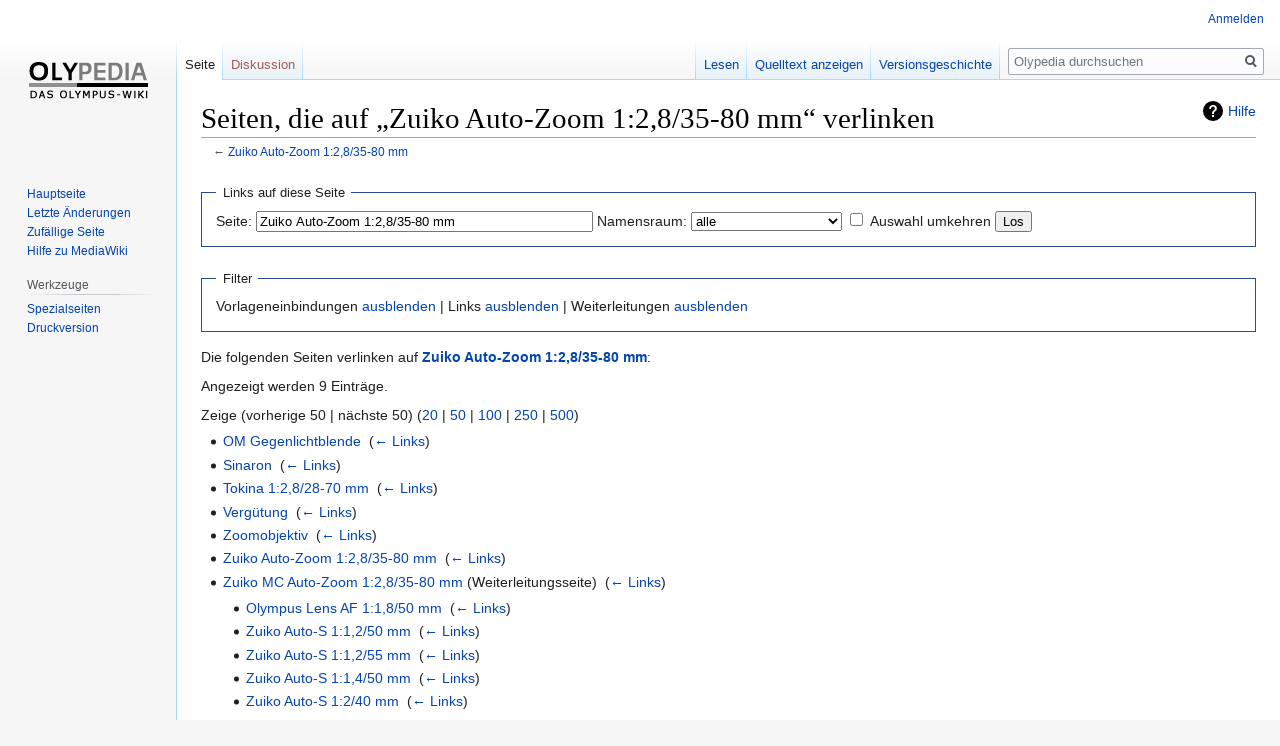

--- FILE ---
content_type: text/html; charset=UTF-8
request_url: https://olypedia.de/index.php?title=Spezial:Linkliste/Zuiko_Auto-Zoom_1:2,8/35-80_mm
body_size: 21078
content:

<!DOCTYPE html>
<html class="client-nojs" lang="de" dir="ltr">
<head>
<meta charset="UTF-8"/>
<title>Seiten, die auf „Zuiko Auto-Zoom 1:2,8/35-80 mm“ verlinken – Olypedia</title>
<script>document.documentElement.className="client-js";RLCONF={"wgBreakFrames":!0,"wgSeparatorTransformTable":[",\t.",".\t,"],"wgDigitTransformTable":["",""],"wgDefaultDateFormat":"dmy","wgMonthNames":["","Januar","Februar","März","April","Mai","Juni","Juli","August","September","Oktober","November","Dezember"],"wgRequestId":"aW68oXeDk7Ur6zdEnomlxQAACME","wgCSPNonce":!1,"wgCanonicalNamespace":"Special","wgCanonicalSpecialPageName":"Whatlinkshere","wgNamespaceNumber":-1,"wgPageName":"Spezial:Linkliste/Zuiko_Auto-Zoom_1:2,8/35-80_mm","wgTitle":"Linkliste/Zuiko Auto-Zoom 1:2,8/35-80 mm","wgCurRevisionId":0,"wgRevisionId":0,"wgArticleId":0,"wgIsArticle":!1,"wgIsRedirect":!1,"wgAction":"view","wgUserName":null,"wgUserGroups":["*"],"wgCategories":[],"wgPageContentLanguage":"de","wgPageContentModel":"wikitext","wgRelevantPageName":"Zuiko_Auto-Zoom_1:2,8/35-80_mm","wgRelevantArticleId":2226,"wgIsProbablyEditable":!1,"wgRelevantPageIsProbablyEditable":!1};RLSTATE={"site.styles":
"ready","noscript":"ready","user.styles":"ready","user":"ready","user.options":"loading","mediawiki.helplink":"ready","skins.vector.styles.legacy":"ready"};RLPAGEMODULES=["site","mediawiki.page.startup","mediawiki.page.ready","skins.vector.legacy.js"];</script>
<script>(RLQ=window.RLQ||[]).push(function(){mw.loader.implement("user.options@1hzgi",function($,jQuery,require,module){/*@nomin*/mw.user.tokens.set({"patrolToken":"+\\","watchToken":"+\\","csrfToken":"+\\"});mw.user.options.set({"variant":"de"});
});});</script>
<link rel="stylesheet" href="/load.php?lang=de&amp;modules=mediawiki.helplink%7Cskins.vector.styles.legacy&amp;only=styles&amp;skin=vector"/>
<script async="" src="/load.php?lang=de&amp;modules=startup&amp;only=scripts&amp;raw=1&amp;skin=vector"></script>
<meta name="generator" content="MediaWiki 1.35.9"/>
<meta name="robots" content="noindex,nofollow"/>
<link rel="shortcut icon" href="/favicon.ico"/>
<link rel="search" type="application/opensearchdescription+xml" href="/opensearch_desc.php" title="Olypedia (de)"/>
<link rel="EditURI" type="application/rsd+xml" href="https://olypedia.de/api.php?action=rsd"/>
<link rel="alternate" type="application/atom+xml" title="Atom-Feed für „Olypedia“" href="/index.php?title=Spezial:Letzte_%C3%84nderungen&amp;feed=atom"/>
<!--[if lt IE 9]><script src="/resources/lib/html5shiv/html5shiv.js"></script><![endif]-->
</head>
<body class="mediawiki ltr sitedir-ltr capitalize-all-nouns mw-hide-empty-elt ns--1 ns-special mw-special-Whatlinkshere page-Spezial_Linkliste_Zuiko_Auto-Zoom_1_2_8_35-80_mm rootpage-Spezial_Linkliste_Zuiko_Auto-Zoom_1_2_8_35-80_mm skin-vector action-view skin-vector-legacy">
<div id="mw-page-base" class="noprint"></div>
<div id="mw-head-base" class="noprint"></div>
<div id="content" class="mw-body" role="main">
	<a id="top"></a>
	<div id="siteNotice" class="mw-body-content"></div>
	<div class="mw-indicators mw-body-content">
	<div id="mw-indicator-mw-helplink" class="mw-indicator"><a href="https://www.mediawiki.org/wiki/Special:MyLanguage/Help:What_links_here" target="_blank" class="mw-helplink">Hilfe</a></div>
	</div>
	<h1 id="firstHeading" class="firstHeading" lang="de">Seiten, die auf „Zuiko Auto-Zoom 1:2,8/35-80 mm“ verlinken</h1>
	<div id="bodyContent" class="mw-body-content">
		
		<div id="contentSub">← <a href="/index.php?title=Zuiko_Auto-Zoom_1:2,8/35-80_mm" title="Zuiko Auto-Zoom 1:2,8/35-80 mm">Zuiko Auto-Zoom 1:2,8/35-80 mm</a></div>
		<div id="contentSub2"></div>
		
		<div id="jump-to-nav"></div>
		<a class="mw-jump-link" href="#mw-head">Zur Navigation springen</a>
		<a class="mw-jump-link" href="#searchInput">Zur Suche springen</a>
		<div id="mw-content-text"><form action="/index.php"><input type="hidden" value="Spezial:Linkliste" name="title"/><fieldset>
<legend>Links auf diese Seite</legend>
<label for="mw-whatlinkshere-target" class="mw-searchInput">Seite:</label> <input name="target" size="40" value="Zuiko Auto-Zoom 1:2,8/35-80 mm" id="mw-whatlinkshere-target" class="mw-searchInput" /> <label for="namespace">Namensraum:</label> <select class="namespaceselector" id="namespace" name="namespace">
<option value="" selected="">alle</option>
<option value="0">(Seiten)</option>
<option value="1">Diskussion</option>
<option value="2">Benutzer</option>
<option value="3">Benutzer Diskussion</option>
<option value="4">Wiki name</option>
<option value="5">Wiki name Diskussion</option>
<option value="6">Datei</option>
<option value="7">Datei Diskussion</option>
<option value="8">MediaWiki</option>
<option value="9">MediaWiki Diskussion</option>
<option value="10">Vorlage</option>
<option value="11">Vorlage Diskussion</option>
<option value="12">Hilfe</option>
<option value="13">Hilfe Diskussion</option>
<option value="14">Kategorie</option>
<option value="15">Kategorie Diskussion</option>
</select> <input name="invert" type="checkbox" value="1" id="nsinvert" title="Markiere dieses Kontrollkästchen, um Links von Seiten innerhalb des ausgewählten Namensraums auszublenden." /> <label for="nsinvert" title="Markiere dieses Kontrollkästchen, um Links von Seiten innerhalb des ausgewählten Namensraums auszublenden.">Auswahl umkehren</label> <input type="submit" value="Los"/></fieldset></form>
<fieldset>
<legend>Filter</legend>
Vorlageneinbindungen <a href="/index.php?title=Spezial:Linkliste/Zuiko_Auto-Zoom_1:2,8/35-80_mm&amp;hidetrans=1" title="Spezial:Linkliste/Zuiko Auto-Zoom 1:2,8/35-80 mm">ausblenden</a> | Links <a href="/index.php?title=Spezial:Linkliste/Zuiko_Auto-Zoom_1:2,8/35-80_mm&amp;hidelinks=1" title="Spezial:Linkliste/Zuiko Auto-Zoom 1:2,8/35-80 mm">ausblenden</a> | Weiterleitungen <a href="/index.php?title=Spezial:Linkliste/Zuiko_Auto-Zoom_1:2,8/35-80_mm&amp;hideredirs=1" title="Spezial:Linkliste/Zuiko Auto-Zoom 1:2,8/35-80 mm">ausblenden</a>
</fieldset>
<p>Die folgenden Seiten verlinken auf <strong><a href="/index.php?title=Zuiko_Auto-Zoom_1:2,8/35-80_mm" title="Zuiko Auto-Zoom 1:2,8/35-80 mm">Zuiko Auto-Zoom 1:2,8/35-80 mm</a></strong>:
</p><p>Angezeigt werden 9 Einträge.
</p>Zeige (vorherige 50  |  nächste 50) (<a href="/index.php?title=Spezial:Linkliste/Zuiko_Auto-Zoom_1:2,8/35-80_mm&amp;limit=20" title="Spezial:Linkliste/Zuiko Auto-Zoom 1:2,8/35-80 mm">20</a> | <a href="/index.php?title=Spezial:Linkliste/Zuiko_Auto-Zoom_1:2,8/35-80_mm&amp;limit=50" title="Spezial:Linkliste/Zuiko Auto-Zoom 1:2,8/35-80 mm">50</a> | <a href="/index.php?title=Spezial:Linkliste/Zuiko_Auto-Zoom_1:2,8/35-80_mm&amp;limit=100" title="Spezial:Linkliste/Zuiko Auto-Zoom 1:2,8/35-80 mm">100</a> | <a href="/index.php?title=Spezial:Linkliste/Zuiko_Auto-Zoom_1:2,8/35-80_mm&amp;limit=250" title="Spezial:Linkliste/Zuiko Auto-Zoom 1:2,8/35-80 mm">250</a> | <a href="/index.php?title=Spezial:Linkliste/Zuiko_Auto-Zoom_1:2,8/35-80_mm&amp;limit=500" title="Spezial:Linkliste/Zuiko Auto-Zoom 1:2,8/35-80 mm">500</a>)<ul id="mw-whatlinkshere-list"><li><a href="/index.php?title=OM_Gegenlichtblende" title="OM Gegenlichtblende">OM Gegenlichtblende</a>  ‎ <span class="mw-whatlinkshere-tools">(<a href="/index.php?title=Spezial:Linkliste&amp;target=OM+Gegenlichtblende" title="Spezial:Linkliste">← Links</a>)</span></li>
<li><a href="/index.php?title=Sinaron" title="Sinaron">Sinaron</a>  ‎ <span class="mw-whatlinkshere-tools">(<a href="/index.php?title=Spezial:Linkliste&amp;target=Sinaron" title="Spezial:Linkliste">← Links</a>)</span></li>
<li><a href="/index.php?title=Tokina_1:2,8/28-70_mm" title="Tokina 1:2,8/28-70 mm">Tokina 1:2,8/28-70 mm</a>  ‎ <span class="mw-whatlinkshere-tools">(<a href="/index.php?title=Spezial:Linkliste&amp;target=Tokina+1%3A2%2C8%2F28-70+mm" title="Spezial:Linkliste">← Links</a>)</span></li>
<li><a href="/index.php?title=Verg%C3%BCtung" title="Vergütung">Vergütung</a>  ‎ <span class="mw-whatlinkshere-tools">(<a href="/index.php?title=Spezial:Linkliste&amp;target=Verg%C3%BCtung" title="Spezial:Linkliste">← Links</a>)</span></li>
<li><a href="/index.php?title=Zoomobjektiv" title="Zoomobjektiv">Zoomobjektiv</a>  ‎ <span class="mw-whatlinkshere-tools">(<a href="/index.php?title=Spezial:Linkliste&amp;target=Zoomobjektiv" title="Spezial:Linkliste">← Links</a>)</span></li>
<li><a href="/index.php?title=Zuiko_Auto-Zoom_1:2,8/35-80_mm" title="Zuiko Auto-Zoom 1:2,8/35-80 mm">Zuiko Auto-Zoom 1:2,8/35-80 mm</a>  ‎ <span class="mw-whatlinkshere-tools">(<a href="/index.php?title=Spezial:Linkliste&amp;target=Zuiko+Auto-Zoom+1%3A2%2C8%2F35-80+mm" title="Spezial:Linkliste">← Links</a>)</span></li>
<li><a href="/index.php?title=Zuiko_MC_Auto-Zoom_1:2,8/35-80_mm&amp;redirect=no" class="mw-redirect" title="Zuiko MC Auto-Zoom 1:2,8/35-80 mm">Zuiko MC Auto-Zoom 1:2,8/35-80 mm</a> (Weiterleitungsseite) ‎ <span class="mw-whatlinkshere-tools">(<a href="/index.php?title=Spezial:Linkliste&amp;target=Zuiko+MC+Auto-Zoom+1%3A2%2C8%2F35-80+mm" title="Spezial:Linkliste">← Links</a>)</span>
<ul><li><a href="/index.php?title=Olympus_Lens_AF_1:1,8/50_mm" title="Olympus Lens AF 1:1,8/50 mm">Olympus Lens AF 1:1,8/50 mm</a>  ‎ <span class="mw-whatlinkshere-tools">(<a href="/index.php?title=Spezial:Linkliste&amp;target=Olympus+Lens+AF+1%3A1%2C8%2F50+mm" title="Spezial:Linkliste">← Links</a>)</span></li>
<li><a href="/index.php?title=Zuiko_Auto-S_1:1,2/50_mm" title="Zuiko Auto-S 1:1,2/50 mm">Zuiko Auto-S 1:1,2/50 mm</a>  ‎ <span class="mw-whatlinkshere-tools">(<a href="/index.php?title=Spezial:Linkliste&amp;target=Zuiko+Auto-S+1%3A1%2C2%2F50+mm" title="Spezial:Linkliste">← Links</a>)</span></li>
<li><a href="/index.php?title=Zuiko_Auto-S_1:1,2/55_mm" title="Zuiko Auto-S 1:1,2/55 mm">Zuiko Auto-S 1:1,2/55 mm</a>  ‎ <span class="mw-whatlinkshere-tools">(<a href="/index.php?title=Spezial:Linkliste&amp;target=Zuiko+Auto-S+1%3A1%2C2%2F55+mm" title="Spezial:Linkliste">← Links</a>)</span></li>
<li><a href="/index.php?title=Zuiko_Auto-S_1:1,4/50_mm" title="Zuiko Auto-S 1:1,4/50 mm">Zuiko Auto-S 1:1,4/50 mm</a>  ‎ <span class="mw-whatlinkshere-tools">(<a href="/index.php?title=Spezial:Linkliste&amp;target=Zuiko+Auto-S+1%3A1%2C4%2F50+mm" title="Spezial:Linkliste">← Links</a>)</span></li>
<li><a href="/index.php?title=Zuiko_Auto-S_1:2/40_mm" title="Zuiko Auto-S 1:2/40 mm">Zuiko Auto-S 1:2/40 mm</a>  ‎ <span class="mw-whatlinkshere-tools">(<a href="/index.php?title=Spezial:Linkliste&amp;target=Zuiko+Auto-S+1%3A2%2F40+mm" title="Spezial:Linkliste">← Links</a>)</span></li>
<li><a href="/index.php?title=Zuiko_Auto-W_1:2,8/35_mm" title="Zuiko Auto-W 1:2,8/35 mm">Zuiko Auto-W 1:2,8/35 mm</a>  ‎ <span class="mw-whatlinkshere-tools">(<a href="/index.php?title=Spezial:Linkliste&amp;target=Zuiko+Auto-W+1%3A2%2C8%2F35+mm" title="Spezial:Linkliste">← Links</a>)</span></li>
<li><a href="/index.php?title=Zuiko_Auto-W_1:2/35_mm" title="Zuiko Auto-W 1:2/35 mm">Zuiko Auto-W 1:2/35 mm</a>  ‎ <span class="mw-whatlinkshere-tools">(<a href="/index.php?title=Spezial:Linkliste&amp;target=Zuiko+Auto-W+1%3A2%2F35+mm" title="Spezial:Linkliste">← Links</a>)</span></li>
<li><a href="/index.php?title=Zuiko_Auto-S_1:1,8/50_mm" title="Zuiko Auto-S 1:1,8/50 mm">Zuiko Auto-S 1:1,8/50 mm</a>  ‎ <span class="mw-whatlinkshere-tools">(<a href="/index.php?title=Spezial:Linkliste&amp;target=Zuiko+Auto-S+1%3A1%2C8%2F50+mm" title="Spezial:Linkliste">← Links</a>)</span></li>
</ul></li><li><a href="/index.php?title=OM-System" title="OM-System">OM-System</a>  ‎ <span class="mw-whatlinkshere-tools">(<a href="/index.php?title=Spezial:Linkliste&amp;target=OM-System" title="Spezial:Linkliste">← Links</a>)</span></li>
<li><a href="/index.php?title=Chronologie_der_Olympus_OM-Objektive" title="Chronologie der Olympus OM-Objektive">Chronologie der Olympus OM-Objektive</a>  ‎ <span class="mw-whatlinkshere-tools">(<a href="/index.php?title=Spezial:Linkliste&amp;target=Chronologie+der+Olympus+OM-Objektive" title="Spezial:Linkliste">← Links</a>)</span></li>
</ul>Zeige (vorherige 50  |  nächste 50) (<a href="/index.php?title=Spezial:Linkliste/Zuiko_Auto-Zoom_1:2,8/35-80_mm&amp;limit=20" title="Spezial:Linkliste/Zuiko Auto-Zoom 1:2,8/35-80 mm">20</a> | <a href="/index.php?title=Spezial:Linkliste/Zuiko_Auto-Zoom_1:2,8/35-80_mm&amp;limit=50" title="Spezial:Linkliste/Zuiko Auto-Zoom 1:2,8/35-80 mm">50</a> | <a href="/index.php?title=Spezial:Linkliste/Zuiko_Auto-Zoom_1:2,8/35-80_mm&amp;limit=100" title="Spezial:Linkliste/Zuiko Auto-Zoom 1:2,8/35-80 mm">100</a> | <a href="/index.php?title=Spezial:Linkliste/Zuiko_Auto-Zoom_1:2,8/35-80_mm&amp;limit=250" title="Spezial:Linkliste/Zuiko Auto-Zoom 1:2,8/35-80 mm">250</a> | <a href="/index.php?title=Spezial:Linkliste/Zuiko_Auto-Zoom_1:2,8/35-80_mm&amp;limit=500" title="Spezial:Linkliste/Zuiko Auto-Zoom 1:2,8/35-80 mm">500</a>)</div><div class="printfooter">Abgerufen von „<a dir="ltr" href="https://olypedia.de/index.php?title=Spezial:Linkliste/Zuiko_Auto-Zoom_1:2,8/35-80_mm">https://olypedia.de/index.php?title=Spezial:Linkliste/Zuiko_Auto-Zoom_1:2,8/35-80_mm</a>“</div>
		<div id="catlinks" class="catlinks catlinks-allhidden" data-mw="interface"></div>
	</div>
</div>

<div id="mw-navigation">
	<h2>Navigationsmenü</h2>
	<div id="mw-head">
		<!-- Please do not use role attribute as CSS selector, it is deprecated. -->
<nav id="p-personal" class="vector-menu" aria-labelledby="p-personal-label" role="navigation" 
	 >
	<h3 id="p-personal-label">
		<span>Meine Werkzeuge</span>
	</h3>
	<!-- Please do not use the .body class, it is deprecated. -->
	<div class="body vector-menu-content">
		<!-- Please do not use the .menu class, it is deprecated. -->
		<ul class="vector-menu-content-list"><li id="pt-login"><a href="/index.php?title=Spezial:Anmelden&amp;returnto=Spezial%3ALinkliste%2FZuiko+Auto-Zoom+1%3A2%2C8%2F35-80+mm" title="Sich anzumelden wird gerne gesehen, ist jedoch nicht zwingend erforderlich. [o]" accesskey="o">Anmelden</a></li></ul>
		
	</div>
</nav>


		<div id="left-navigation">
			<!-- Please do not use role attribute as CSS selector, it is deprecated. -->
<nav id="p-namespaces" class="vector-menu vector-menu-tabs vectorTabs" aria-labelledby="p-namespaces-label" role="navigation" 
	 >
	<h3 id="p-namespaces-label">
		<span>Namensräume</span>
	</h3>
	<!-- Please do not use the .body class, it is deprecated. -->
	<div class="body vector-menu-content">
		<!-- Please do not use the .menu class, it is deprecated. -->
		<ul class="vector-menu-content-list"><li id="ca-nstab-main" class="selected"><a href="/index.php?title=Zuiko_Auto-Zoom_1:2,8/35-80_mm" title="Seiteninhalt anzeigen [c]" accesskey="c">Seite</a></li><li id="ca-talk" class="new"><a href="/index.php?title=Diskussion:Zuiko_Auto-Zoom_1:2,8/35-80_mm&amp;action=edit&amp;redlink=1" rel="discussion" title="Diskussion zum Seiteninhalt (Seite nicht vorhanden) [t]" accesskey="t">Diskussion</a></li></ul>
		
	</div>
</nav>


			<!-- Please do not use role attribute as CSS selector, it is deprecated. -->
<nav id="p-variants" class="vector-menu-empty emptyPortlet vector-menu vector-menu-dropdown vectorMenu" aria-labelledby="p-variants-label" role="navigation" 
	 >
	<input type="checkbox" class="vector-menu-checkbox vectorMenuCheckbox" aria-labelledby="p-variants-label" />
	<h3 id="p-variants-label">
		<span>Varianten</span>
	</h3>
	<!-- Please do not use the .body class, it is deprecated. -->
	<div class="body vector-menu-content">
		<!-- Please do not use the .menu class, it is deprecated. -->
		<ul class="menu vector-menu-content-list"></ul>
		
	</div>
</nav>


		</div>
		<div id="right-navigation">
			<!-- Please do not use role attribute as CSS selector, it is deprecated. -->
<nav id="p-views" class="vector-menu vector-menu-tabs vectorTabs" aria-labelledby="p-views-label" role="navigation" 
	 >
	<h3 id="p-views-label">
		<span>Ansichten</span>
	</h3>
	<!-- Please do not use the .body class, it is deprecated. -->
	<div class="body vector-menu-content">
		<!-- Please do not use the .menu class, it is deprecated. -->
		<ul class="vector-menu-content-list"><li id="ca-view" class="collapsible"><a href="/index.php?title=Zuiko_Auto-Zoom_1:2,8/35-80_mm">Lesen</a></li><li id="ca-viewsource" class="collapsible"><a href="/index.php?title=Zuiko_Auto-Zoom_1:2,8/35-80_mm&amp;action=edit" title="Diese Seite ist geschützt. Ihr Quelltext kann dennoch angesehen und kopiert werden. [e]" accesskey="e">Quelltext anzeigen</a></li><li id="ca-history" class="collapsible"><a href="/index.php?title=Zuiko_Auto-Zoom_1:2,8/35-80_mm&amp;action=history" title="Frühere Versionen dieser Seite [h]" accesskey="h">Versionsgeschichte</a></li></ul>
		
	</div>
</nav>


			<!-- Please do not use role attribute as CSS selector, it is deprecated. -->
<nav id="p-cactions" class="vector-menu-empty emptyPortlet vector-menu vector-menu-dropdown vectorMenu" aria-labelledby="p-cactions-label" role="navigation" 
	 >
	<input type="checkbox" class="vector-menu-checkbox vectorMenuCheckbox" aria-labelledby="p-cactions-label" />
	<h3 id="p-cactions-label">
		<span>Mehr</span>
	</h3>
	<!-- Please do not use the .body class, it is deprecated. -->
	<div class="body vector-menu-content">
		<!-- Please do not use the .menu class, it is deprecated. -->
		<ul class="menu vector-menu-content-list"></ul>
		
	</div>
</nav>


			<div id="p-search" role="search">
	<h3 >
		<label for="searchInput">Suche</label>
	</h3>
	<form action="/index.php" id="searchform">
		<div id="simpleSearch">
			<input type="search" name="search" placeholder="Olypedia durchsuchen" title="Olypedia durchsuchen [f]" accesskey="f" id="searchInput"/>
			<input type="hidden" name="title" value="Spezial:Suche">
			<input type="submit" name="fulltext" value="Suchen" title="Suche nach Seiten, die diesen Text enthalten" id="mw-searchButton" class="searchButton mw-fallbackSearchButton"/>
			<input type="submit" name="go" value="Seite" title="Gehe direkt zu der Seite mit genau diesem Namen, falls sie vorhanden ist." id="searchButton" class="searchButton"/>
		</div>
	</form>
</div>

		</div>
	</div>
	
<div id="mw-panel">
	<div id="p-logo" role="banner">
		<a  title="Hauptseite" class="mw-wiki-logo" href="/index.php?title=Hauptseite"></a>
	</div>
	<!-- Please do not use role attribute as CSS selector, it is deprecated. -->
<nav id="p-navigation" class="vector-menu vector-menu-portal portal portal-first" aria-labelledby="p-navigation-label" role="navigation" 
	 >
	<h3 id="p-navigation-label">
		<span>Navigation</span>
	</h3>
	<!-- Please do not use the .body class, it is deprecated. -->
	<div class="body vector-menu-content">
		<!-- Please do not use the .menu class, it is deprecated. -->
		<ul class="vector-menu-content-list"><li id="n-mainpage-description"><a href="/index.php?title=Hauptseite" title="Hauptseite besuchen [z]" accesskey="z">Hauptseite</a></li><li id="n-recentchanges"><a href="/index.php?title=Spezial:Letzte_%C3%84nderungen" title="Liste der letzten Änderungen in diesem Wiki [r]" accesskey="r">Letzte Änderungen</a></li><li id="n-randompage"><a href="/index.php?title=Spezial:Zuf%C3%A4llige_Seite" title="Zufällige Seite aufrufen [x]" accesskey="x">Zufällige Seite</a></li><li id="n-help-mediawiki"><a href="https://www.mediawiki.org/wiki/Special:MyLanguage/Help:Contents">Hilfe zu MediaWiki</a></li></ul>
		
	</div>
</nav>


	<!-- Please do not use role attribute as CSS selector, it is deprecated. -->
<nav id="p-tb" class="vector-menu vector-menu-portal portal" aria-labelledby="p-tb-label" role="navigation" 
	 >
	<h3 id="p-tb-label">
		<span>Werkzeuge</span>
	</h3>
	<!-- Please do not use the .body class, it is deprecated. -->
	<div class="body vector-menu-content">
		<!-- Please do not use the .menu class, it is deprecated. -->
		<ul class="vector-menu-content-list"><li id="t-specialpages"><a href="/index.php?title=Spezial:Spezialseiten" title="Liste aller Spezialseiten [q]" accesskey="q">Spezialseiten</a></li><li id="t-print"><a href="javascript:print();" rel="alternate" title="Druckansicht dieser Seite [p]" accesskey="p">Druckversion</a></li></ul>
		
	</div>
</nav>


	
</div>

</div>

<footer id="footer" class="mw-footer" role="contentinfo" >
	<ul id="footer-places" >
		<li id="footer-places-privacy"><a href="/index.php?title=Wiki_name:Datenschutz" title="Wiki name:Datenschutz">Datenschutz</a></li>
		<li id="footer-places-about"><a href="/index.php?title=Wiki_name:%C3%9Cber_Olypedia" title="Wiki name:Über Olypedia">Über Olypedia</a></li>
		<li id="footer-places-disclaimer"><a href="/index.php?title=Wiki_name:Impressum" title="Wiki name:Impressum">Haftungsausschluss</a></li>
	</ul>
	<ul id="footer-icons" class="noprint">
		<li id="footer-poweredbyico"><a href="https://www.mediawiki.org/"><img src="/resources/assets/poweredby_mediawiki_88x31.png" alt="Powered by MediaWiki" srcset="/resources/assets/poweredby_mediawiki_132x47.png 1.5x, /resources/assets/poweredby_mediawiki_176x62.png 2x" width="88" height="31" loading="lazy"/></a></li>
	</ul>
	<div style="clear: both;"></div>
</footer>



<script>(RLQ=window.RLQ||[]).push(function(){mw.config.set({"wgBackendResponseTime":870});});</script></body></html>
